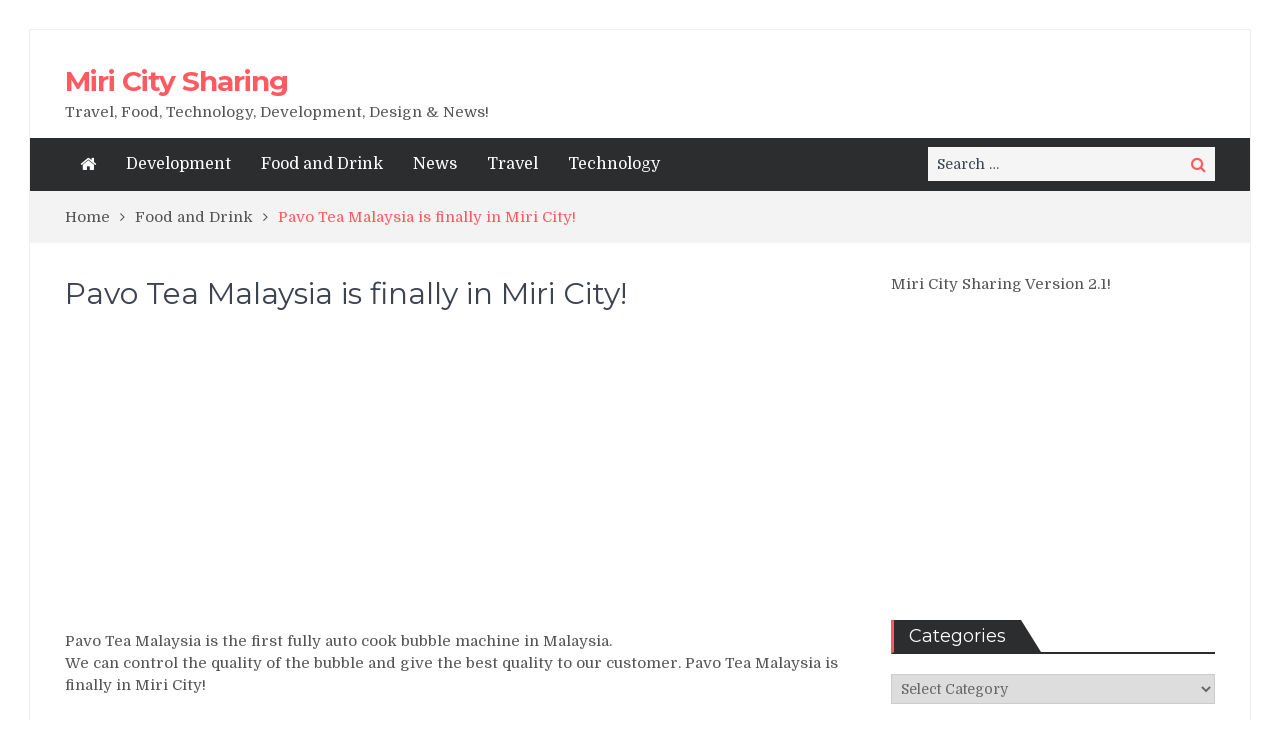

--- FILE ---
content_type: text/html; charset=UTF-8
request_url: https://www.miricitysharing.com/pavo-tea-malaysia-is-finally-in-miri-city/
body_size: 13493
content:
<!DOCTYPE html> <html dir="ltr" lang="en-US" xmlns:fb="https://www.facebook.com/2008/fbml" xmlns:addthis="https://www.addthis.com/help/api-spec"  prefix="og: https://ogp.me/ns#"><head>
<meta charset="UTF-8">
<meta name="viewport" content="width=device-width, initial-scale=1">
<link rel="profile" href="https://gmpg.org/xfn/11">
<link rel="pingback" href="https://www.miricitysharing.com/xmlrpc.php">
<meta name="format-detection" content="telephone=no">
<meta http-equiv="X-UA-Compatible" content="IE=edge">
<title>Pavo Tea Malaysia is finally in Miri City! - Miri City Sharing</title>
<style>img:is([sizes="auto" i], [sizes^="auto," i]) { contain-intrinsic-size: 3000px 1500px }</style>
<!-- All in One SEO 4.9.3 - aioseo.com -->
<meta name="description" content="Pavo Tea Malaysia is the first fully auto cook bubble machine in Malaysia. We can control the quality of the bubble and give the best quality to our customer. Pavo Tea Malaysia is finally in Miri City! We care you, only good quality and healthy product will come out from us. 孔雀堂。 全马第一家，全自动煮珍珠机。 品质保证，粒粒分明，不会烧焦。 孔雀堂" />
<meta name="robots" content="max-image-preview:large" />
<meta name="author" content="admin"/>
<link rel="canonical" href="https://www.miricitysharing.com/pavo-tea-malaysia-is-finally-in-miri-city/" />
<meta name="generator" content="All in One SEO (AIOSEO) 4.9.3" />
<meta property="og:locale" content="en_US" />
<meta property="og:site_name" content="Miri City Sharing - Travel, Food, Technology, Development, Design &amp; News!" />
<meta property="og:type" content="article" />
<meta property="og:title" content="Pavo Tea Malaysia is finally in Miri City! - Miri City Sharing" />
<meta property="og:description" content="Pavo Tea Malaysia is the first fully auto cook bubble machine in Malaysia. We can control the quality of the bubble and give the best quality to our customer. Pavo Tea Malaysia is finally in Miri City! We care you, only good quality and healthy product will come out from us. 孔雀堂。 全马第一家，全自动煮珍珠机。 品质保证，粒粒分明，不会烧焦。 孔雀堂" />
<meta property="og:url" content="https://www.miricitysharing.com/pavo-tea-malaysia-is-finally-in-miri-city/" />
<meta property="article:published_time" content="2019-10-19T13:03:20+00:00" />
<meta property="article:modified_time" content="2019-10-19T13:03:20+00:00" />
<meta property="article:publisher" content="https://www.facebook.com/MiriCitySharing" />
<meta name="twitter:card" content="summary" />
<meta name="twitter:title" content="Pavo Tea Malaysia is finally in Miri City! - Miri City Sharing" />
<meta name="twitter:description" content="Pavo Tea Malaysia is the first fully auto cook bubble machine in Malaysia. We can control the quality of the bubble and give the best quality to our customer. Pavo Tea Malaysia is finally in Miri City! We care you, only good quality and healthy product will come out from us. 孔雀堂。 全马第一家，全自动煮珍珠机。 品质保证，粒粒分明，不会烧焦。 孔雀堂" />
<script type="application/ld+json" class="aioseo-schema">
{"@context":"https:\/\/schema.org","@graph":[{"@type":"BlogPosting","@id":"https:\/\/www.miricitysharing.com\/pavo-tea-malaysia-is-finally-in-miri-city\/#blogposting","name":"Pavo Tea Malaysia is finally in Miri City! - Miri City Sharing","headline":"Pavo Tea Malaysia is finally in Miri City!","author":{"@id":"https:\/\/www.miricitysharing.com\/author\/admin\/#author"},"publisher":{"@id":"https:\/\/www.miricitysharing.com\/#organization"},"image":{"@type":"ImageObject","url":"https:\/\/www.miricitysharing.com\/wp-content\/uploads\/2019\/10\/Pavo-Tea-Malaysia.jpg","width":600,"height":337},"datePublished":"2019-10-19T13:03:20+00:00","dateModified":"2019-10-19T13:03:20+00:00","inLanguage":"en-US","mainEntityOfPage":{"@id":"https:\/\/www.miricitysharing.com\/pavo-tea-malaysia-is-finally-in-miri-city\/#webpage"},"isPartOf":{"@id":"https:\/\/www.miricitysharing.com\/pavo-tea-malaysia-is-finally-in-miri-city\/#webpage"},"articleSection":"Beverage, Food and Drink, Marina Parkcity, cafe"},{"@type":"BreadcrumbList","@id":"https:\/\/www.miricitysharing.com\/pavo-tea-malaysia-is-finally-in-miri-city\/#breadcrumblist","itemListElement":[{"@type":"ListItem","@id":"https:\/\/www.miricitysharing.com#listItem","position":1,"name":"Home","item":"https:\/\/www.miricitysharing.com","nextItem":{"@type":"ListItem","@id":"https:\/\/www.miricitysharing.com\/category\/food-and-drink\/#listItem","name":"Food and Drink"}},{"@type":"ListItem","@id":"https:\/\/www.miricitysharing.com\/category\/food-and-drink\/#listItem","position":2,"name":"Food and Drink","item":"https:\/\/www.miricitysharing.com\/category\/food-and-drink\/","nextItem":{"@type":"ListItem","@id":"https:\/\/www.miricitysharing.com\/category\/food-and-drink\/beverage\/#listItem","name":"Beverage"},"previousItem":{"@type":"ListItem","@id":"https:\/\/www.miricitysharing.com#listItem","name":"Home"}},{"@type":"ListItem","@id":"https:\/\/www.miricitysharing.com\/category\/food-and-drink\/beverage\/#listItem","position":3,"name":"Beverage","item":"https:\/\/www.miricitysharing.com\/category\/food-and-drink\/beverage\/","nextItem":{"@type":"ListItem","@id":"https:\/\/www.miricitysharing.com\/pavo-tea-malaysia-is-finally-in-miri-city\/#listItem","name":"Pavo Tea Malaysia is finally in Miri City!"},"previousItem":{"@type":"ListItem","@id":"https:\/\/www.miricitysharing.com\/category\/food-and-drink\/#listItem","name":"Food and Drink"}},{"@type":"ListItem","@id":"https:\/\/www.miricitysharing.com\/pavo-tea-malaysia-is-finally-in-miri-city\/#listItem","position":4,"name":"Pavo Tea Malaysia is finally in Miri City!","previousItem":{"@type":"ListItem","@id":"https:\/\/www.miricitysharing.com\/category\/food-and-drink\/beverage\/#listItem","name":"Beverage"}}]},{"@type":"Organization","@id":"https:\/\/www.miricitysharing.com\/#organization","name":"Miri City Sharing","description":"Travel, Food, Technology, Development, Design & News!","url":"https:\/\/www.miricitysharing.com\/","sameAs":["https:\/\/www.facebook.com\/MiriCitySharing"]},{"@type":"Person","@id":"https:\/\/www.miricitysharing.com\/author\/admin\/#author","url":"https:\/\/www.miricitysharing.com\/author\/admin\/","name":"admin","image":{"@type":"ImageObject","@id":"https:\/\/www.miricitysharing.com\/pavo-tea-malaysia-is-finally-in-miri-city\/#authorImage","url":"https:\/\/secure.gravatar.com\/avatar\/5a6764310510b23b31f278204b4e052ca5754e8d22b570d6a5ca5d018097c22f?s=96&d=wavatar&r=g","width":96,"height":96,"caption":"admin"}},{"@type":"WebPage","@id":"https:\/\/www.miricitysharing.com\/pavo-tea-malaysia-is-finally-in-miri-city\/#webpage","url":"https:\/\/www.miricitysharing.com\/pavo-tea-malaysia-is-finally-in-miri-city\/","name":"Pavo Tea Malaysia is finally in Miri City! - Miri City Sharing","description":"Pavo Tea Malaysia is the first fully auto cook bubble machine in Malaysia. We can control the quality of the bubble and give the best quality to our customer. Pavo Tea Malaysia is finally in Miri City! We care you, only good quality and healthy product will come out from us. \u5b54\u96c0\u5802\u3002 \u5168\u9a6c\u7b2c\u4e00\u5bb6\uff0c\u5168\u81ea\u52a8\u716e\u73cd\u73e0\u673a\u3002 \u54c1\u8d28\u4fdd\u8bc1\uff0c\u7c92\u7c92\u5206\u660e\uff0c\u4e0d\u4f1a\u70e7\u7126\u3002 \u5b54\u96c0\u5802","inLanguage":"en-US","isPartOf":{"@id":"https:\/\/www.miricitysharing.com\/#website"},"breadcrumb":{"@id":"https:\/\/www.miricitysharing.com\/pavo-tea-malaysia-is-finally-in-miri-city\/#breadcrumblist"},"author":{"@id":"https:\/\/www.miricitysharing.com\/author\/admin\/#author"},"creator":{"@id":"https:\/\/www.miricitysharing.com\/author\/admin\/#author"},"image":{"@type":"ImageObject","url":"https:\/\/www.miricitysharing.com\/wp-content\/uploads\/2019\/10\/Pavo-Tea-Malaysia.jpg","@id":"https:\/\/www.miricitysharing.com\/pavo-tea-malaysia-is-finally-in-miri-city\/#mainImage","width":600,"height":337},"primaryImageOfPage":{"@id":"https:\/\/www.miricitysharing.com\/pavo-tea-malaysia-is-finally-in-miri-city\/#mainImage"},"datePublished":"2019-10-19T13:03:20+00:00","dateModified":"2019-10-19T13:03:20+00:00"},{"@type":"WebSite","@id":"https:\/\/www.miricitysharing.com\/#website","url":"https:\/\/www.miricitysharing.com\/","name":"Miri City Sharing","description":"Travel, Food, Technology, Development, Design & News!","inLanguage":"en-US","publisher":{"@id":"https:\/\/www.miricitysharing.com\/#organization"}}]}
</script>
<!-- All in One SEO -->
<link rel='dns-prefetch' href='//s7.addthis.com' />
<link rel='dns-prefetch' href='//fonts.googleapis.com' />
<link rel="alternate" type="application/rss+xml" title="Miri City Sharing &raquo; Feed" href="https://www.miricitysharing.com/feed/" />
<link rel="alternate" type="application/rss+xml" title="Miri City Sharing &raquo; Comments Feed" href="https://www.miricitysharing.com/comments/feed/" />
<!-- <link rel='stylesheet' id='wp-block-library-css' href='https://www.miricitysharing.com/wp-includes/css/dist/block-library/style.min.css?ver=6.8.3' type='text/css' media='all' /> -->
<link rel="stylesheet" type="text/css" href="//www.miricitysharing.com/wp-content/cache/wpfc-minified/1no09qc1/5xq64.css" media="all"/>
<style id='classic-theme-styles-inline-css' type='text/css'>
/*! This file is auto-generated */
.wp-block-button__link{color:#fff;background-color:#32373c;border-radius:9999px;box-shadow:none;text-decoration:none;padding:calc(.667em + 2px) calc(1.333em + 2px);font-size:1.125em}.wp-block-file__button{background:#32373c;color:#fff;text-decoration:none}
</style>
<!-- <link rel='stylesheet' id='aioseo/css/src/vue/standalone/blocks/table-of-contents/global.scss-css' href='https://www.miricitysharing.com/wp-content/plugins/all-in-one-seo-pack/dist/Lite/assets/css/table-of-contents/global.e90f6d47.css?ver=4.9.3' type='text/css' media='all' /> -->
<link rel="stylesheet" type="text/css" href="//www.miricitysharing.com/wp-content/cache/wpfc-minified/7vhj0yp1/g3y7o.css" media="all"/>
<style id='global-styles-inline-css' type='text/css'>
:root{--wp--preset--aspect-ratio--square: 1;--wp--preset--aspect-ratio--4-3: 4/3;--wp--preset--aspect-ratio--3-4: 3/4;--wp--preset--aspect-ratio--3-2: 3/2;--wp--preset--aspect-ratio--2-3: 2/3;--wp--preset--aspect-ratio--16-9: 16/9;--wp--preset--aspect-ratio--9-16: 9/16;--wp--preset--color--black: #000000;--wp--preset--color--cyan-bluish-gray: #abb8c3;--wp--preset--color--white: #ffffff;--wp--preset--color--pale-pink: #f78da7;--wp--preset--color--vivid-red: #cf2e2e;--wp--preset--color--luminous-vivid-orange: #ff6900;--wp--preset--color--luminous-vivid-amber: #fcb900;--wp--preset--color--light-green-cyan: #7bdcb5;--wp--preset--color--vivid-green-cyan: #00d084;--wp--preset--color--pale-cyan-blue: #8ed1fc;--wp--preset--color--vivid-cyan-blue: #0693e3;--wp--preset--color--vivid-purple: #9b51e0;--wp--preset--gradient--vivid-cyan-blue-to-vivid-purple: linear-gradient(135deg,rgba(6,147,227,1) 0%,rgb(155,81,224) 100%);--wp--preset--gradient--light-green-cyan-to-vivid-green-cyan: linear-gradient(135deg,rgb(122,220,180) 0%,rgb(0,208,130) 100%);--wp--preset--gradient--luminous-vivid-amber-to-luminous-vivid-orange: linear-gradient(135deg,rgba(252,185,0,1) 0%,rgba(255,105,0,1) 100%);--wp--preset--gradient--luminous-vivid-orange-to-vivid-red: linear-gradient(135deg,rgba(255,105,0,1) 0%,rgb(207,46,46) 100%);--wp--preset--gradient--very-light-gray-to-cyan-bluish-gray: linear-gradient(135deg,rgb(238,238,238) 0%,rgb(169,184,195) 100%);--wp--preset--gradient--cool-to-warm-spectrum: linear-gradient(135deg,rgb(74,234,220) 0%,rgb(151,120,209) 20%,rgb(207,42,186) 40%,rgb(238,44,130) 60%,rgb(251,105,98) 80%,rgb(254,248,76) 100%);--wp--preset--gradient--blush-light-purple: linear-gradient(135deg,rgb(255,206,236) 0%,rgb(152,150,240) 100%);--wp--preset--gradient--blush-bordeaux: linear-gradient(135deg,rgb(254,205,165) 0%,rgb(254,45,45) 50%,rgb(107,0,62) 100%);--wp--preset--gradient--luminous-dusk: linear-gradient(135deg,rgb(255,203,112) 0%,rgb(199,81,192) 50%,rgb(65,88,208) 100%);--wp--preset--gradient--pale-ocean: linear-gradient(135deg,rgb(255,245,203) 0%,rgb(182,227,212) 50%,rgb(51,167,181) 100%);--wp--preset--gradient--electric-grass: linear-gradient(135deg,rgb(202,248,128) 0%,rgb(113,206,126) 100%);--wp--preset--gradient--midnight: linear-gradient(135deg,rgb(2,3,129) 0%,rgb(40,116,252) 100%);--wp--preset--font-size--small: 13px;--wp--preset--font-size--medium: 20px;--wp--preset--font-size--large: 36px;--wp--preset--font-size--x-large: 42px;--wp--preset--spacing--20: 0.44rem;--wp--preset--spacing--30: 0.67rem;--wp--preset--spacing--40: 1rem;--wp--preset--spacing--50: 1.5rem;--wp--preset--spacing--60: 2.25rem;--wp--preset--spacing--70: 3.38rem;--wp--preset--spacing--80: 5.06rem;--wp--preset--shadow--natural: 6px 6px 9px rgba(0, 0, 0, 0.2);--wp--preset--shadow--deep: 12px 12px 50px rgba(0, 0, 0, 0.4);--wp--preset--shadow--sharp: 6px 6px 0px rgba(0, 0, 0, 0.2);--wp--preset--shadow--outlined: 6px 6px 0px -3px rgba(255, 255, 255, 1), 6px 6px rgba(0, 0, 0, 1);--wp--preset--shadow--crisp: 6px 6px 0px rgba(0, 0, 0, 1);}:where(.is-layout-flex){gap: 0.5em;}:where(.is-layout-grid){gap: 0.5em;}body .is-layout-flex{display: flex;}.is-layout-flex{flex-wrap: wrap;align-items: center;}.is-layout-flex > :is(*, div){margin: 0;}body .is-layout-grid{display: grid;}.is-layout-grid > :is(*, div){margin: 0;}:where(.wp-block-columns.is-layout-flex){gap: 2em;}:where(.wp-block-columns.is-layout-grid){gap: 2em;}:where(.wp-block-post-template.is-layout-flex){gap: 1.25em;}:where(.wp-block-post-template.is-layout-grid){gap: 1.25em;}.has-black-color{color: var(--wp--preset--color--black) !important;}.has-cyan-bluish-gray-color{color: var(--wp--preset--color--cyan-bluish-gray) !important;}.has-white-color{color: var(--wp--preset--color--white) !important;}.has-pale-pink-color{color: var(--wp--preset--color--pale-pink) !important;}.has-vivid-red-color{color: var(--wp--preset--color--vivid-red) !important;}.has-luminous-vivid-orange-color{color: var(--wp--preset--color--luminous-vivid-orange) !important;}.has-luminous-vivid-amber-color{color: var(--wp--preset--color--luminous-vivid-amber) !important;}.has-light-green-cyan-color{color: var(--wp--preset--color--light-green-cyan) !important;}.has-vivid-green-cyan-color{color: var(--wp--preset--color--vivid-green-cyan) !important;}.has-pale-cyan-blue-color{color: var(--wp--preset--color--pale-cyan-blue) !important;}.has-vivid-cyan-blue-color{color: var(--wp--preset--color--vivid-cyan-blue) !important;}.has-vivid-purple-color{color: var(--wp--preset--color--vivid-purple) !important;}.has-black-background-color{background-color: var(--wp--preset--color--black) !important;}.has-cyan-bluish-gray-background-color{background-color: var(--wp--preset--color--cyan-bluish-gray) !important;}.has-white-background-color{background-color: var(--wp--preset--color--white) !important;}.has-pale-pink-background-color{background-color: var(--wp--preset--color--pale-pink) !important;}.has-vivid-red-background-color{background-color: var(--wp--preset--color--vivid-red) !important;}.has-luminous-vivid-orange-background-color{background-color: var(--wp--preset--color--luminous-vivid-orange) !important;}.has-luminous-vivid-amber-background-color{background-color: var(--wp--preset--color--luminous-vivid-amber) !important;}.has-light-green-cyan-background-color{background-color: var(--wp--preset--color--light-green-cyan) !important;}.has-vivid-green-cyan-background-color{background-color: var(--wp--preset--color--vivid-green-cyan) !important;}.has-pale-cyan-blue-background-color{background-color: var(--wp--preset--color--pale-cyan-blue) !important;}.has-vivid-cyan-blue-background-color{background-color: var(--wp--preset--color--vivid-cyan-blue) !important;}.has-vivid-purple-background-color{background-color: var(--wp--preset--color--vivid-purple) !important;}.has-black-border-color{border-color: var(--wp--preset--color--black) !important;}.has-cyan-bluish-gray-border-color{border-color: var(--wp--preset--color--cyan-bluish-gray) !important;}.has-white-border-color{border-color: var(--wp--preset--color--white) !important;}.has-pale-pink-border-color{border-color: var(--wp--preset--color--pale-pink) !important;}.has-vivid-red-border-color{border-color: var(--wp--preset--color--vivid-red) !important;}.has-luminous-vivid-orange-border-color{border-color: var(--wp--preset--color--luminous-vivid-orange) !important;}.has-luminous-vivid-amber-border-color{border-color: var(--wp--preset--color--luminous-vivid-amber) !important;}.has-light-green-cyan-border-color{border-color: var(--wp--preset--color--light-green-cyan) !important;}.has-vivid-green-cyan-border-color{border-color: var(--wp--preset--color--vivid-green-cyan) !important;}.has-pale-cyan-blue-border-color{border-color: var(--wp--preset--color--pale-cyan-blue) !important;}.has-vivid-cyan-blue-border-color{border-color: var(--wp--preset--color--vivid-cyan-blue) !important;}.has-vivid-purple-border-color{border-color: var(--wp--preset--color--vivid-purple) !important;}.has-vivid-cyan-blue-to-vivid-purple-gradient-background{background: var(--wp--preset--gradient--vivid-cyan-blue-to-vivid-purple) !important;}.has-light-green-cyan-to-vivid-green-cyan-gradient-background{background: var(--wp--preset--gradient--light-green-cyan-to-vivid-green-cyan) !important;}.has-luminous-vivid-amber-to-luminous-vivid-orange-gradient-background{background: var(--wp--preset--gradient--luminous-vivid-amber-to-luminous-vivid-orange) !important;}.has-luminous-vivid-orange-to-vivid-red-gradient-background{background: var(--wp--preset--gradient--luminous-vivid-orange-to-vivid-red) !important;}.has-very-light-gray-to-cyan-bluish-gray-gradient-background{background: var(--wp--preset--gradient--very-light-gray-to-cyan-bluish-gray) !important;}.has-cool-to-warm-spectrum-gradient-background{background: var(--wp--preset--gradient--cool-to-warm-spectrum) !important;}.has-blush-light-purple-gradient-background{background: var(--wp--preset--gradient--blush-light-purple) !important;}.has-blush-bordeaux-gradient-background{background: var(--wp--preset--gradient--blush-bordeaux) !important;}.has-luminous-dusk-gradient-background{background: var(--wp--preset--gradient--luminous-dusk) !important;}.has-pale-ocean-gradient-background{background: var(--wp--preset--gradient--pale-ocean) !important;}.has-electric-grass-gradient-background{background: var(--wp--preset--gradient--electric-grass) !important;}.has-midnight-gradient-background{background: var(--wp--preset--gradient--midnight) !important;}.has-small-font-size{font-size: var(--wp--preset--font-size--small) !important;}.has-medium-font-size{font-size: var(--wp--preset--font-size--medium) !important;}.has-large-font-size{font-size: var(--wp--preset--font-size--large) !important;}.has-x-large-font-size{font-size: var(--wp--preset--font-size--x-large) !important;}
:where(.wp-block-post-template.is-layout-flex){gap: 1.25em;}:where(.wp-block-post-template.is-layout-grid){gap: 1.25em;}
:where(.wp-block-columns.is-layout-flex){gap: 2em;}:where(.wp-block-columns.is-layout-grid){gap: 2em;}
:root :where(.wp-block-pullquote){font-size: 1.5em;line-height: 1.6;}
</style>
<!-- <link rel='stylesheet' id='contact-form-7-css' href='https://www.miricitysharing.com/wp-content/plugins/contact-form-7/includes/css/styles.css?ver=6.1.4' type='text/css' media='all' /> -->
<link rel="stylesheet" type="text/css" href="//www.miricitysharing.com/wp-content/cache/wpfc-minified/fdygl31g/5xq64.css" media="all"/>
<link rel='stylesheet' id='pt-magazine-fonts-css' href='//fonts.googleapis.com/css?family=Domine%3A400%2C700%7CMontserrat%3A300%2C400%2C500%2C600%2C700&#038;subset=latin%2Clatin-ext' type='text/css' media='all' />
<!-- <link rel='stylesheet' id='jquery-meanmenu-css' href='https://www.miricitysharing.com/wp-content/themes/pt-magazine/assets/third-party/meanmenu/meanmenu.css?ver=6.8.3' type='text/css' media='all' /> -->
<!-- <link rel='stylesheet' id='font-awesome-css' href='https://www.miricitysharing.com/wp-content/themes/pt-magazine/assets/third-party/font-awesome/css/font-awesome.min.css?ver=4.7.0' type='text/css' media='all' /> -->
<!-- <link rel='stylesheet' id='jquery-slick-css' href='https://www.miricitysharing.com/wp-content/themes/pt-magazine/assets/third-party/slick/slick.css?ver=1.6.0' type='text/css' media='all' /> -->
<!-- <link rel='stylesheet' id='pt-magazine-style-css' href='https://www.miricitysharing.com/wp-content/themes/pt-magazine/style.css?ver=6.8.3' type='text/css' media='all' /> -->
<!-- <link rel='stylesheet' id='addthis_all_pages-css' href='https://www.miricitysharing.com/wp-content/plugins/addthis/frontend/build/addthis_wordpress_public.min.css?ver=6.8.3' type='text/css' media='all' /> -->
<link rel="stylesheet" type="text/css" href="//www.miricitysharing.com/wp-content/cache/wpfc-minified/kcry53zp/5xq64.css" media="all"/>
<script src='//www.miricitysharing.com/wp-content/cache/wpfc-minified/6vtu78o9/5xq64.js' type="text/javascript"></script>
<!-- <script type="text/javascript" src="https://www.miricitysharing.com/wp-includes/js/jquery/jquery.min.js?ver=3.7.1" id="jquery-core-js"></script> -->
<!-- <script type="text/javascript" src="https://www.miricitysharing.com/wp-includes/js/jquery/jquery-migrate.min.js?ver=3.4.1" id="jquery-migrate-js"></script> -->
<script type="text/javascript" id="jquery-js-after">
/* <![CDATA[ */
jQuery(document).ready(function() {
jQuery(".2ba927df68d0def7f5c8fdb8f007d2f7").click(function() {
jQuery.post(
"https://www.miricitysharing.com/wp-admin/admin-ajax.php", {
"action": "quick_adsense_onpost_ad_click",
"quick_adsense_onpost_ad_index": jQuery(this).attr("data-index"),
"quick_adsense_nonce": "122d7e5926",
}, function(response) { }
);
});
});
/* ]]> */
</script>
<link rel="https://api.w.org/" href="https://www.miricitysharing.com/wp-json/" /><link rel="alternate" title="JSON" type="application/json" href="https://www.miricitysharing.com/wp-json/wp/v2/posts/18870" /><link rel="EditURI" type="application/rsd+xml" title="RSD" href="https://www.miricitysharing.com/xmlrpc.php?rsd" />
<meta name="generator" content="WordPress 6.8.3" />
<link rel='shortlink' href='https://www.miricitysharing.com/?p=18870' />
<link rel="alternate" title="oEmbed (JSON)" type="application/json+oembed" href="https://www.miricitysharing.com/wp-json/oembed/1.0/embed?url=https%3A%2F%2Fwww.miricitysharing.com%2Fpavo-tea-malaysia-is-finally-in-miri-city%2F" />
<link rel="alternate" title="oEmbed (XML)" type="text/xml+oembed" href="https://www.miricitysharing.com/wp-json/oembed/1.0/embed?url=https%3A%2F%2Fwww.miricitysharing.com%2Fpavo-tea-malaysia-is-finally-in-miri-city%2F&#038;format=xml" />
<script async src="//pagead2.googlesyndication.com/pagead/js/adsbygoogle.js"></script>
<script>
(adsbygoogle = window.adsbygoogle || []).push({
google_ad_client: "ca-pub-4478474297659196",
enable_page_level_ads: true
});
</script></head>
<body class="wp-singular post-template-default single single-post postid-18870 single-format-standard wp-theme-pt-magazine group-blog global-layout-right-sidebar blog-layout-grid site-layout-boxed">
<div id="page" class="site">
<header id="masthead" class="site-header" role="banner"><div class="bottom-header">
<div class="container">
<div class="site-branding">
<h2 class="site-title"><a href="https://www.miricitysharing.com/" rel="home">Miri City Sharing</a></h2>
<h3 class="site-description">Travel, Food, Technology, Development, Design &amp; News!</h3>
</div>
<div class="header-advertisement">
<div class="textwidget custom-html-widget"><script async src="//pagead2.googlesyndication.com/pagead/js/adsbygoogle.js"></script>
<ins class="adsbygoogle"
style="display:block;background:transparent"
data-ad-client="ca-pub-4478474297659196"
data-ad-slot="4813382346"
data-ad-format="auto"
data-full-width-responsive="true"></ins>
<script>
(adsbygoogle = window.adsbygoogle || []).push({});
</script></div>   </div><!-- .header-advertisement -->
</div>
</div>
<div class="sticky-wrapper" id="sticky-wrapper">
<div class="main-navigation-holder home-icon-enabled">
<div class="container">
<div id="main-nav" class="semi-width-nav clear-fix">
<nav id="site-navigation" class="main-navigation" role="navigation">
<div class="home-icon">
<a href="https://www.miricitysharing.com/"><i class="fa fa-home"></i></a>
</div>
<div class="wrap-menu-content">
<div class="menu-menu-2-container"><ul id="primary-menu" class="menu"><li id="menu-item-4541" class="menu-item menu-item-type-taxonomy menu-item-object-category menu-item-4541"><a href="https://www.miricitysharing.com/category/development/">Development</a></li>
<li id="menu-item-4563" class="menu-item menu-item-type-taxonomy menu-item-object-category current-post-ancestor current-menu-parent current-post-parent menu-item-4563"><a href="https://www.miricitysharing.com/category/food-and-drink/">Food and Drink</a></li>
<li id="menu-item-4544" class="menu-item menu-item-type-taxonomy menu-item-object-category menu-item-4544"><a href="https://www.miricitysharing.com/category/news/">News</a></li>
<li id="menu-item-4540" class="menu-item menu-item-type-taxonomy menu-item-object-category menu-item-4540"><a href="https://www.miricitysharing.com/category/travel/">Travel</a></li>
<li id="menu-item-4539" class="menu-item menu-item-type-taxonomy menu-item-object-category menu-item-4539"><a href="https://www.miricitysharing.com/category/technology/">Technology</a></li>
</ul></div>    </div><!-- .menu-content -->
</nav><!-- #site-navigation -->
</div> <!-- #main-nav -->
<div class="search-holder">
<div class="search-box">     <form role="search" method="get" class="search-form" action="https://www.miricitysharing.com/">
<span class="screen-reader-text">Search for:</span>
<input type="search" class="search-field" placeholder="Search &hellip;" value="" name="s" />
<button type="submit" class="search-submit"><span class="screen-reader-text">Search</span><i class="fa fa-search" aria-hidden="true"></i></button>
</form>   </div>
</div><!-- .search-holder -->
</div><!-- .container -->
</div>
</div>
</header><!-- #masthead --><div id="breadcrumb">
<div class="container">
<div role="navigation" aria-label="Breadcrumbs" class="breadcrumb-trail breadcrumbs" itemprop="breadcrumb"><ul class="trail-items" itemscope itemtype="http://schema.org/BreadcrumbList"><meta name="numberOfItems" content="3" /><meta name="itemListOrder" content="Ascending" /><li itemprop="itemListElement" itemscope itemtype="http://schema.org/ListItem" class="trail-item trail-begin"><a href="https://www.miricitysharing.com/" rel="home" itemprop="item"><span itemprop="name">Home</span></a><meta itemprop="position" content="1" /></li><li itemprop="itemListElement" itemscope itemtype="http://schema.org/ListItem" class="trail-item"><a href="https://www.miricitysharing.com/category/food-and-drink/" itemprop="item"><span itemprop="name">Food and Drink</span></a><meta itemprop="position" content="2" /></li><li itemprop="itemListElement" itemscope itemtype="http://schema.org/ListItem" class="trail-item trail-end"><span itemprop="item">Pavo Tea Malaysia is finally in Miri City!</span><meta itemprop="position" content="3" /></li></ul></div>	</div><!-- .container -->
</div><!-- #breadcrumb -->    <div id="content" class="site-content">
<div class="container"><div class="inner-wrapper"><div id="primary" class="content-area">
<main id="main" class="site-main" role="main">
<article id="post-18870" class="post-18870 post type-post status-publish format-standard has-post-thumbnail hentry category-beverage category-food-and-drink category-marina-parkcity tag-cafe">
<div class="article-wrap-inner">
<div class="content-wrap">
<div class="content-wrap-inner">
<header class="entry-header">
<h1 class="entry-title">Pavo Tea Malaysia is finally in Miri City!</h1>			<div class="entry-meta">
</div><!-- .entry-meta -->
</header><!-- .entry-header -->		
<div class="entry-content">
<div class="at-above-post addthis_tool" data-url="https://www.miricitysharing.com/pavo-tea-malaysia-is-finally-in-miri-city/"></div><div class="2ba927df68d0def7f5c8fdb8f007d2f7" data-index="1" style="float: none; margin:10px 0 10px 0; text-align:center;">
<script async src="//pagead2.googlesyndication.com/pagead/js/adsbygoogle.js"></script>
<!-- MiriCitySharing -->
<ins class="adsbygoogle"
style="display:block;background:transparent"
data-ad-client="ca-pub-4478474297659196"
data-ad-slot="1436186700"
data-ad-format="auto"
data-full-width-responsive="true"></ins>
<script>
(adsbygoogle = window.adsbygoogle || []).push({});
</script>
</div>
<p>Pavo Tea Malaysia is the first fully auto cook bubble machine in Malaysia.<br />
We can control the quality of the bubble and give the best quality to our customer. Pavo Tea Malaysia is finally in Miri City!</p>
<p><img fetchpriority="high" decoding="async" class="alignnone size-full wp-image-18871" src="https://www.miricitysharing.com/wp-content/uploads/2019/10/Pavo-Tea-Malaysia.jpg" alt="" width="600" height="337" srcset="https://www.miricitysharing.com/wp-content/uploads/2019/10/Pavo-Tea-Malaysia.jpg 600w, https://www.miricitysharing.com/wp-content/uploads/2019/10/Pavo-Tea-Malaysia-300x169.jpg 300w" sizes="(max-width: 600px) 100vw, 600px" /><br />
We care you, only good quality and healthy product will come out from us.</p>
<p>孔雀堂。<br />
全马第一家，全自动煮珍珠机。<br />
品质保证，粒粒分明，不会烧焦。</p>
<p><img decoding="async" class="alignnone size-full wp-image-18872" src="https://www.miricitysharing.com/wp-content/uploads/2019/10/Pavo-Tea-Malaysia-1.jpg" alt="" width="600" height="622" srcset="https://www.miricitysharing.com/wp-content/uploads/2019/10/Pavo-Tea-Malaysia-1.jpg 600w, https://www.miricitysharing.com/wp-content/uploads/2019/10/Pavo-Tea-Malaysia-1-289x300.jpg 289w" sizes="(max-width: 600px) 100vw, 600px" /> <img decoding="async" class="alignnone size-full wp-image-18873" src="https://www.miricitysharing.com/wp-content/uploads/2019/10/Pavo-Tea-Malaysia-2.jpg" alt="" width="600" height="552" srcset="https://www.miricitysharing.com/wp-content/uploads/2019/10/Pavo-Tea-Malaysia-2.jpg 600w, https://www.miricitysharing.com/wp-content/uploads/2019/10/Pavo-Tea-Malaysia-2-300x276.jpg 300w" sizes="(max-width: 600px) 100vw, 600px" /> <img loading="lazy" decoding="async" class="alignnone size-full wp-image-18874" src="https://www.miricitysharing.com/wp-content/uploads/2019/10/Pavo-Tea-Malaysia-3.jpg" alt="" width="600" height="450" srcset="https://www.miricitysharing.com/wp-content/uploads/2019/10/Pavo-Tea-Malaysia-3.jpg 600w, https://www.miricitysharing.com/wp-content/uploads/2019/10/Pavo-Tea-Malaysia-3-300x225.jpg 300w, https://www.miricitysharing.com/wp-content/uploads/2019/10/Pavo-Tea-Malaysia-3-105x80.jpg 105w" sizes="auto, (max-width: 600px) 100vw, 600px" /></p>
<p>孔雀堂<br />
严选的茶叶，品质至上。<br />
全台湾最大茶叶商供应。<br />
最好的品质尽在孔雀堂。<br />
奶茶及原萃茶给你不一样的味道。</p><div class="2ba927df68d0def7f5c8fdb8f007d2f7" data-index="2" style="float: none; margin:10px 0 10px 0; text-align:center;">
<script async src="//pagead2.googlesyndication.com/pagead/js/adsbygoogle.js"></script>
<!-- MiriCitySharing 2 -->
<ins class="adsbygoogle"
style="display:block"
data-ad-client="ca-pub-4478474297659196"
data-ad-slot="3549362072"
data-ad-format="auto"
data-full-width-responsive="true"></ins>
<script>
(adsbygoogle = window.adsbygoogle || []).push({});
</script>
</div>
<p><img loading="lazy" decoding="async" class="alignnone size-full wp-image-18875" src="https://www.miricitysharing.com/wp-content/uploads/2019/10/Pavo-Tea-Malaysia-4.jpg" alt="" width="600" height="802" srcset="https://www.miricitysharing.com/wp-content/uploads/2019/10/Pavo-Tea-Malaysia-4.jpg 600w, https://www.miricitysharing.com/wp-content/uploads/2019/10/Pavo-Tea-Malaysia-4-224x300.jpg 224w" sizes="auto, (max-width: 600px) 100vw, 600px" /></p>
<p>煮出健康的食品是孔雀堂的宗旨。<br />
我们投资，顾客得益。</p>
<p><img loading="lazy" decoding="async" class="alignnone size-full wp-image-18876" src="https://www.miricitysharing.com/wp-content/uploads/2019/10/Pavo-Tea-Malaysia-5.jpg" alt="" width="600" height="800" srcset="https://www.miricitysharing.com/wp-content/uploads/2019/10/Pavo-Tea-Malaysia-5.jpg 600w, https://www.miricitysharing.com/wp-content/uploads/2019/10/Pavo-Tea-Malaysia-5-225x300.jpg 225w" sizes="auto, (max-width: 600px) 100vw, 600px" /> <img loading="lazy" decoding="async" class="alignnone size-full wp-image-18877" src="https://www.miricitysharing.com/wp-content/uploads/2019/10/Pavo-Tea-Malaysia-6.jpg" alt="" width="600" height="800" srcset="https://www.miricitysharing.com/wp-content/uploads/2019/10/Pavo-Tea-Malaysia-6.jpg 600w, https://www.miricitysharing.com/wp-content/uploads/2019/10/Pavo-Tea-Malaysia-6-225x300.jpg 225w" sizes="auto, (max-width: 600px) 100vw, 600px" /> <img loading="lazy" decoding="async" class="alignnone size-full wp-image-18878" src="https://www.miricitysharing.com/wp-content/uploads/2019/10/Pavo-Tea-Malaysia-7.jpg" alt="" width="600" height="818" srcset="https://www.miricitysharing.com/wp-content/uploads/2019/10/Pavo-Tea-Malaysia-7.jpg 600w, https://www.miricitysharing.com/wp-content/uploads/2019/10/Pavo-Tea-Malaysia-7-220x300.jpg 220w" sizes="auto, (max-width: 600px) 100vw, 600px" /> <img loading="lazy" decoding="async" class="alignnone size-full wp-image-18879" src="https://www.miricitysharing.com/wp-content/uploads/2019/10/Pavo-Tea-Malaysia-8.jpg" alt="" width="600" height="901" srcset="https://www.miricitysharing.com/wp-content/uploads/2019/10/Pavo-Tea-Malaysia-8.jpg 600w, https://www.miricitysharing.com/wp-content/uploads/2019/10/Pavo-Tea-Malaysia-8-200x300.jpg 200w" sizes="auto, (max-width: 600px) 100vw, 600px" /> <img loading="lazy" decoding="async" class="alignnone size-full wp-image-18880" src="https://www.miricitysharing.com/wp-content/uploads/2019/10/Pavo-Tea-Malaysia-9.jpg" alt="" width="600" height="800" srcset="https://www.miricitysharing.com/wp-content/uploads/2019/10/Pavo-Tea-Malaysia-9.jpg 600w, https://www.miricitysharing.com/wp-content/uploads/2019/10/Pavo-Tea-Malaysia-9-225x300.jpg 225w" sizes="auto, (max-width: 600px) 100vw, 600px" /></p>
<p>We get the Best quality product from Biggest factory in Taiwan.<br />
The best and healhty drinks only at our place.</p>
<p>Address:<br />
Lot2104, Marina Phase 1, 98000 Miri.</p>
<div class="2ba927df68d0def7f5c8fdb8f007d2f7" data-index="3" style="float: none; margin:10px 0 10px 0; text-align:center;">
<script async src="//pagead2.googlesyndication.com/pagead/js/adsbygoogle.js"></script>
<!-- MiriCitySharing 3 -->
<ins class="adsbygoogle"
style="display:block"
data-ad-client="ca-pub-4478474297659196"
data-ad-slot="1273842080"
data-ad-format="auto"
data-full-width-responsive="true"></ins>
<script>
(adsbygoogle = window.adsbygoogle || []).push({});
</script>
</div>
<div style="font-size: 0px; height: 0px; line-height: 0px; margin: 0; padding: 0; clear: both;"></div><div class="crp_related     crp-text-only"><h3>Related Posts:</h3><ul><li><a href="https://www.miricitysharing.com/bubble-bee-ice-cream-now-in-miri-city/"     class="crp_link post-38766"><span class="crp_title">Bubble Bee Ice Cream now in Miri City</span></a></li><li><a href="https://www.miricitysharing.com/chillzz-steamboat-grillzz-now-in-miri-city/"     class="crp_link post-32483"><span class="crp_title">Chillzz Steamboat & Grillzz now in Miri City</span></a></li><li><a href="https://www.miricitysharing.com/largest-kids-indoor-playground-in-miri/"     class="crp_link post-38384"><span class="crp_title">Largest Kids Indoor Playground in Miri</span></a></li></ul><div class="crp_clear"></div></div><!-- AddThis Advanced Settings above via filter on the_content --><!-- AddThis Advanced Settings below via filter on the_content --><!-- AddThis Advanced Settings generic via filter on the_content --><!-- AddThis Share Buttons above via filter on the_content --><!-- AddThis Share Buttons below via filter on the_content --><div class="at-below-post addthis_tool" data-url="https://www.miricitysharing.com/pavo-tea-malaysia-is-finally-in-miri-city/"></div><!-- AddThis Share Buttons generic via filter on the_content -->			</div><!-- .entry-content -->
</div>
</div>
</div>
</article><!-- #post-## --><div class="news-col-3 related-posts">
<h3 class="related-posts-title">You may also like...</h3>
<div class="inner-wrapper">
<div class="news-item three-column-item">
<div class="news-thumb">
<a href="https://www.miricitysharing.com/popular-western-restaurant-in-miri-coming-soon/"><img width="400" height="245" src="https://www.miricitysharing.com/wp-content/uploads/2026/01/IMG_2942-400x245.jpeg" class="attachment-pt-magazine-tall size-pt-magazine-tall wp-post-image" alt="" decoding="async" loading="lazy" /></a>   
</div><!-- .news-thumb --> 
<div class="news-text-wrap">
<h3><a href="https://www.miricitysharing.com/popular-western-restaurant-in-miri-coming-soon/">Popular Western Restaurant in Miri — Coming Soon!</a></h3>
<span class="posted-date">January 12, 2026</span>
</div><!-- .news-text-wrap -->
</div><!-- .news-item -->
<div class="news-item three-column-item">
<div class="news-thumb">
<a href="https://www.miricitysharing.com/miss-gu-miri-addictive-malatang-that-comforts-the-soul/"><img width="400" height="245" src="https://www.miricitysharing.com/wp-content/uploads/2026/01/IMG_1385-400x245.jpeg" class="attachment-pt-magazine-tall size-pt-magazine-tall wp-post-image" alt="" decoding="async" loading="lazy" /></a>   
</div><!-- .news-thumb --> 
<div class="news-text-wrap">
<h3><a href="https://www.miricitysharing.com/miss-gu-miri-addictive-malatang-that-comforts-the-soul/">MISS GU Miri | Addictive Malatang That Comforts the Soul</a></h3>
<span class="posted-date">January 6, 2026</span>
</div><!-- .news-text-wrap -->
</div><!-- .news-item -->
<div class="news-item three-column-item">
<div class="news-thumb">
<a href="https://www.miricitysharing.com/cc-fresh-wholesale-supermarket-opening-soon-in-miri/"><img width="400" height="245" src="https://www.miricitysharing.com/wp-content/uploads/2025/12/IMG_6292-400x245.jpeg" class="attachment-pt-magazine-tall size-pt-magazine-tall wp-post-image" alt="" decoding="async" loading="lazy" /></a>   
</div><!-- .news-thumb --> 
<div class="news-text-wrap">
<h3><a href="https://www.miricitysharing.com/cc-fresh-wholesale-supermarket-opening-soon-in-miri/">CC Fresh Wholesale &#038; Supermarket Opening Soon in Miri</a></h3>
<span class="posted-date">December 26, 2025</span>
</div><!-- .news-text-wrap -->
</div><!-- .news-item -->
<div class="news-item three-column-item">
<div class="news-thumb">
<a href="https://www.miricitysharing.com/chan-kou-xian-hotpot-miri-6-steps-for-dining/"><img width="400" height="245" src="https://www.miricitysharing.com/wp-content/uploads/2025/12/IMG_3433-400x245.jpeg" class="attachment-pt-magazine-tall size-pt-magazine-tall wp-post-image" alt="" decoding="async" loading="lazy" /></a>   
</div><!-- .news-thumb --> 
<div class="news-text-wrap">
<h3><a href="https://www.miricitysharing.com/chan-kou-xian-hotpot-miri-6-steps-for-dining/">Chan Kou Xian Hotpot Miri &#8211; 6 Steps for Dining</a></h3>
<span class="posted-date">December 7, 2025</span>
</div><!-- .news-text-wrap -->
</div><!-- .news-item -->
<div class="news-item three-column-item">
<div class="news-thumb">
<a href="https://www.miricitysharing.com/new-pineapple-processing-factory-in-miri/"><img width="400" height="245" src="https://www.miricitysharing.com/wp-content/uploads/2025/12/IMG_2463-400x245.jpeg" class="attachment-pt-magazine-tall size-pt-magazine-tall wp-post-image" alt="" decoding="async" loading="lazy" /></a>   
</div><!-- .news-thumb --> 
<div class="news-text-wrap">
<h3><a href="https://www.miricitysharing.com/new-pineapple-processing-factory-in-miri/">New Pineapple Processing Factory in Miri</a></h3>
<span class="posted-date">December 4, 2025</span>
</div><!-- .news-text-wrap -->
</div><!-- .news-item -->
<div class="news-item three-column-item">
<div class="news-thumb">
<a href="https://www.miricitysharing.com/2025-miri-christmas-parade-route-map-announced/"><img width="400" height="245" src="https://www.miricitysharing.com/wp-content/uploads/2025/12/IMG_2205-400x245.jpeg" class="attachment-pt-magazine-tall size-pt-magazine-tall wp-post-image" alt="" decoding="async" loading="lazy" /></a>   
</div><!-- .news-thumb --> 
<div class="news-text-wrap">
<h3><a href="https://www.miricitysharing.com/2025-miri-christmas-parade-route-map-announced/">2025 Miri Christmas Parade — Route Map Announced</a></h3>
<span class="posted-date">December 3, 2025</span>
</div><!-- .news-text-wrap -->
</div><!-- .news-item -->
</div>
</div>
<nav class="navigation post-navigation" aria-label="Posts">
<h2 class="screen-reader-text">Post navigation</h2>
<div class="nav-links"><div class="nav-previous"><a href="https://www.miricitysharing.com/delicious-lamb-satay-in-miri-city/" rel="prev">Delicious Lamb Satay in Miri City</a></div><div class="nav-next"><a href="https://www.miricitysharing.com/fried-wantan-mee-at-818-cafe-miri/" rel="next">Fried Wantan Mee at 818 Cafe Miri</a></div></div>
</nav></main>
</div>
<div id="sidebar-primary" class="widget-area sidebar" role="complementary">
<aside id="text-13" class="widget widget_text">			<div class="textwidget"><p>Miri City Sharing Version 2.1!</p>
</div>
</aside><aside id="custom_html-2" class="widget_text widget widget_custom_html"><div class="textwidget custom-html-widget"><script async src="//pagead2.googlesyndication.com/pagead/js/adsbygoogle.js"></script>
<ins class="adsbygoogle"
style="display:block;background:transparent"
data-ad-client="ca-pub-4478474297659196"
data-ad-slot="4813382346"
data-ad-format="auto"
data-full-width-responsive="true"></ins>
<script>
(adsbygoogle = window.adsbygoogle || []).push({});
</script></div></aside><aside id="categories-2" class="widget widget_categories"><div class="section-title"><h2 class="widget-title">Categories</h2></div><form action="https://www.miricitysharing.com" method="get"><label class="screen-reader-text" for="cat">Categories</label><select  name='cat' id='cat' class='postform'>
<option value='-1'>Select Category</option>
<option class="level-0" value="262">Cool Info&nbsp;&nbsp;(80)</option>
<option class="level-0" value="260">Creative Ideas&nbsp;&nbsp;(28)</option>
<option class="level-0" value="261">Design&nbsp;&nbsp;(47)</option>
<option class="level-0" value="73">Development&nbsp;&nbsp;(405)</option>
<option class="level-0" value="339">Event&nbsp;&nbsp;(255)</option>
<option class="level-0" value="392">Fashion&nbsp;&nbsp;(66)</option>
<option class="level-0" value="257">Featured&nbsp;&nbsp;(7)</option>
<option class="level-0" value="101">Food and Drink&nbsp;&nbsp;(3,658)</option>
<option class="level-1" value="179">&nbsp;&nbsp;&nbsp;Bakery&nbsp;&nbsp;(153)</option>
<option class="level-1" value="180">&nbsp;&nbsp;&nbsp;Beverage&nbsp;&nbsp;(291)</option>
<option class="level-1" value="181">&nbsp;&nbsp;&nbsp;Burger&nbsp;&nbsp;(130)</option>
<option class="level-1" value="182">&nbsp;&nbsp;&nbsp;Cake&nbsp;&nbsp;(195)</option>
<option class="level-1" value="183">&nbsp;&nbsp;&nbsp;Chee Cheong Fun&nbsp;&nbsp;(8)</option>
<option class="level-1" value="184">&nbsp;&nbsp;&nbsp;Chicken Rice&nbsp;&nbsp;(125)</option>
<option class="level-1" value="508">&nbsp;&nbsp;&nbsp;Chinese Food&nbsp;&nbsp;(180)</option>
<option class="level-1" value="185">&nbsp;&nbsp;&nbsp;Claypot Dish&nbsp;&nbsp;(15)</option>
<option class="level-1" value="186">&nbsp;&nbsp;&nbsp;Desserts&nbsp;&nbsp;(362)</option>
<option class="level-1" value="187">&nbsp;&nbsp;&nbsp;Dim Sum&nbsp;&nbsp;(117)</option>
<option class="level-1" value="509">&nbsp;&nbsp;&nbsp;Dumpling&nbsp;&nbsp;(1)</option>
<option class="level-1" value="188">&nbsp;&nbsp;&nbsp;Durian&nbsp;&nbsp;(72)</option>
<option class="level-1" value="189">&nbsp;&nbsp;&nbsp;Fast Food&nbsp;&nbsp;(93)</option>
<option class="level-1" value="190">&nbsp;&nbsp;&nbsp;Indian Food&nbsp;&nbsp;(12)</option>
<option class="level-1" value="191">&nbsp;&nbsp;&nbsp;Japanese Food&nbsp;&nbsp;(124)</option>
<option class="level-1" value="192">&nbsp;&nbsp;&nbsp;Kolok Mee&nbsp;&nbsp;(227)</option>
<option class="level-1" value="193">&nbsp;&nbsp;&nbsp;Korean Food&nbsp;&nbsp;(56)</option>
<option class="level-1" value="507">&nbsp;&nbsp;&nbsp;Kueh Tiaw&nbsp;&nbsp;(19)</option>
<option class="level-1" value="194">&nbsp;&nbsp;&nbsp;Laksa&nbsp;&nbsp;(132)</option>
<option class="level-1" value="431">&nbsp;&nbsp;&nbsp;Malay Food&nbsp;&nbsp;(93)</option>
<option class="level-1" value="195">&nbsp;&nbsp;&nbsp;Mee Goreng&nbsp;&nbsp;(44)</option>
<option class="level-1" value="510">&nbsp;&nbsp;&nbsp;Miri Breakfast&nbsp;&nbsp;(70)</option>
<option class="level-1" value="514">&nbsp;&nbsp;&nbsp;Miri Dinner&nbsp;&nbsp;(34)</option>
<option class="level-1" value="420">&nbsp;&nbsp;&nbsp;Miri Food Market&nbsp;&nbsp;(10)</option>
<option class="level-1" value="513">&nbsp;&nbsp;&nbsp;Miri Lunch&nbsp;&nbsp;(25)</option>
<option class="level-1" value="196">&nbsp;&nbsp;&nbsp;Nasi Lemak&nbsp;&nbsp;(106)</option>
<option class="level-1" value="197">&nbsp;&nbsp;&nbsp;Pizza&nbsp;&nbsp;(35)</option>
<option class="level-1" value="198">&nbsp;&nbsp;&nbsp;Porridge&nbsp;&nbsp;(21)</option>
<option class="level-1" value="199">&nbsp;&nbsp;&nbsp;Pudding&nbsp;&nbsp;(4)</option>
<option class="level-1" value="200">&nbsp;&nbsp;&nbsp;Restaurant&nbsp;&nbsp;(164)</option>
<option class="level-1" value="201">&nbsp;&nbsp;&nbsp;Rice&nbsp;&nbsp;(127)</option>
<option class="level-1" value="202">&nbsp;&nbsp;&nbsp;Salad&nbsp;&nbsp;(5)</option>
<option class="level-1" value="203">&nbsp;&nbsp;&nbsp;Sandwich&nbsp;&nbsp;(10)</option>
<option class="level-1" value="204">&nbsp;&nbsp;&nbsp;Satay&nbsp;&nbsp;(18)</option>
<option class="level-1" value="205">&nbsp;&nbsp;&nbsp;Seafood&nbsp;&nbsp;(81)</option>
<option class="level-1" value="206">&nbsp;&nbsp;&nbsp;Soup&nbsp;&nbsp;(40)</option>
<option class="level-1" value="207">&nbsp;&nbsp;&nbsp;Taiwanese Food&nbsp;&nbsp;(13)</option>
<option class="level-1" value="208">&nbsp;&nbsp;&nbsp;Wantan&nbsp;&nbsp;(24)</option>
<option class="level-1" value="209">&nbsp;&nbsp;&nbsp;Western Food&nbsp;&nbsp;(337)</option>
<option class="level-0" value="263">Food Recipes&nbsp;&nbsp;(2)</option>
<option class="level-0" value="210">Location&nbsp;&nbsp;(3,797)</option>
<option class="level-1" value="499">&nbsp;&nbsp;&nbsp;Bakam&nbsp;&nbsp;(8)</option>
<option class="level-1" value="340">&nbsp;&nbsp;&nbsp;Bekenu&nbsp;&nbsp;(15)</option>
<option class="level-1" value="212">&nbsp;&nbsp;&nbsp;Bintang&nbsp;&nbsp;(183)</option>
<option class="level-1" value="213">&nbsp;&nbsp;&nbsp;Boulevard&nbsp;&nbsp;(294)</option>
<option class="level-1" value="500">&nbsp;&nbsp;&nbsp;Brighton Miri&nbsp;&nbsp;(7)</option>
<option class="level-1" value="524">&nbsp;&nbsp;&nbsp;BRUNEI&nbsp;&nbsp;(1)</option>
<option class="level-1" value="214">&nbsp;&nbsp;&nbsp;Centre Point&nbsp;&nbsp;(67)</option>
<option class="level-1" value="215">&nbsp;&nbsp;&nbsp;Krokop&nbsp;&nbsp;(226)</option>
<option class="level-1" value="496">&nbsp;&nbsp;&nbsp;Kuala Baram&nbsp;&nbsp;(8)</option>
<option class="level-1" value="520">&nbsp;&nbsp;&nbsp;KUALA LUMPUR&nbsp;&nbsp;(9)</option>
<option class="level-1" value="516">&nbsp;&nbsp;&nbsp;KUCHING&nbsp;&nbsp;(33)</option>
<option class="level-1" value="277">&nbsp;&nbsp;&nbsp;Lambir&nbsp;&nbsp;(7)</option>
<option class="level-1" value="270">&nbsp;&nbsp;&nbsp;Lopeng&nbsp;&nbsp;(17)</option>
<option class="level-1" value="216">&nbsp;&nbsp;&nbsp;Luak Bay&nbsp;&nbsp;(66)</option>
<option class="level-1" value="217">&nbsp;&nbsp;&nbsp;Lutong&nbsp;&nbsp;(113)</option>
<option class="level-1" value="273">&nbsp;&nbsp;&nbsp;Marina Parkcity&nbsp;&nbsp;(694)</option>
<option class="level-1" value="515">&nbsp;&nbsp;&nbsp;Marudi&nbsp;&nbsp;(3)</option>
<option class="level-1" value="228">&nbsp;&nbsp;&nbsp;Miri Airport&nbsp;&nbsp;(72)</option>
<option class="level-1" value="218">&nbsp;&nbsp;&nbsp;Miri Bypass&nbsp;&nbsp;(85)</option>
<option class="level-1" value="219">&nbsp;&nbsp;&nbsp;Miri Town&nbsp;&nbsp;(616)</option>
<option class="level-1" value="385">&nbsp;&nbsp;&nbsp;Morsjaya&nbsp;&nbsp;(22)</option>
<option class="level-1" value="349">&nbsp;&nbsp;&nbsp;Niah&nbsp;&nbsp;(15)</option>
<option class="level-1" value="492">&nbsp;&nbsp;&nbsp;North City Miri&nbsp;&nbsp;(1)</option>
<option class="level-1" value="230">&nbsp;&nbsp;&nbsp;Others&nbsp;&nbsp;(44)</option>
<option class="level-1" value="220">&nbsp;&nbsp;&nbsp;Pelita&nbsp;&nbsp;(189)</option>
<option class="level-1" value="221">&nbsp;&nbsp;&nbsp;Permyjaya&nbsp;&nbsp;(228)</option>
<option class="level-1" value="222">&nbsp;&nbsp;&nbsp;Piasau&nbsp;&nbsp;(148)</option>
<option class="level-1" value="223">&nbsp;&nbsp;&nbsp;Pujut&nbsp;&nbsp;(174)</option>
<option class="level-1" value="290">&nbsp;&nbsp;&nbsp;Riam&nbsp;&nbsp;(103)</option>
<option class="level-1" value="224">&nbsp;&nbsp;&nbsp;Saberkas&nbsp;&nbsp;(34)</option>
<option class="level-1" value="229">&nbsp;&nbsp;&nbsp;Senadin&nbsp;&nbsp;(149)</option>
<option class="level-1" value="532">&nbsp;&nbsp;&nbsp;SIBU&nbsp;&nbsp;(1)</option>
<option class="level-1" value="497">&nbsp;&nbsp;&nbsp;Sibuti&nbsp;&nbsp;(1)</option>
<option class="level-1" value="227">&nbsp;&nbsp;&nbsp;Taman Tunku&nbsp;&nbsp;(54)</option>
<option class="level-1" value="225">&nbsp;&nbsp;&nbsp;Tanjung Lobang&nbsp;&nbsp;(48)</option>
<option class="level-1" value="426">&nbsp;&nbsp;&nbsp;Tudan&nbsp;&nbsp;(35)</option>
<option class="level-1" value="226">&nbsp;&nbsp;&nbsp;Waterfront&nbsp;&nbsp;(84)</option>
<option class="level-1" value="350">&nbsp;&nbsp;&nbsp;Yakin Miri&nbsp;&nbsp;(20)</option>
<option class="level-0" value="521">Miri 101&nbsp;&nbsp;(9)</option>
<option class="level-0" value="511">Miri Lunch&nbsp;&nbsp;(2)</option>
<option class="level-0" value="76">News&nbsp;&nbsp;(331)</option>
<option class="level-0" value="336">Pokémon GO&nbsp;&nbsp;(3)</option>
<option class="level-0" value="258">Products&nbsp;&nbsp;(35)</option>
<option class="level-0" value="140">Technology&nbsp;&nbsp;(34)</option>
<option class="level-0" value="117">Travel&nbsp;&nbsp;(131)</option>
<option class="level-0" value="1">Uncategorized&nbsp;&nbsp;(17)</option>
</select>
</form><script type="text/javascript">
/* <![CDATA[ */
(function() {
var dropdown = document.getElementById( "cat" );
function onCatChange() {
if ( dropdown.options[ dropdown.selectedIndex ].value > 0 ) {
dropdown.parentNode.submit();
}
}
dropdown.onchange = onCatChange;
})();
/* ]]> */
</script>
</aside><aside id="text-14" class="widget widget_text">			<div class="textwidget"><p><center><iframe style="border: none; overflow: hidden; width:100%; height: 214px;" src="https://www.facebook.com/plugins/likebox.php?id=132843600101046&amp;width=315&amp;connections=28&amp;stream=false&amp;header=true&amp;height=214" frameborder="0" scrolling="no"></iframe></center><center><a href="https://www.miricitysharing.com/about/">About</a> |<br />
<a href="https://www.miricitysharing.com/contact/">Contact</a> |<br />
<a href="https://www.miricitysharing.com/privacy-policy/">Privacy Policy</a> |<br />
<a href="https://www.miricitysharing.com/terms/">Terms</a> |<br />
<a href="https://www.miricitysharing.com/sitemap.xml" target="_blank" rel="noopener">Sitemap</a> |<br />
<a href="https://www.miricitysharing.com/links-resources/">Links &amp; Resources</a> |<br />
<a href="https://www.miricitysharing.com/food-list/">Food List</a></center></p>
</div>
</aside><aside id="custom_html-3" class="widget_text widget widget_custom_html"><div class="textwidget custom-html-widget"><script type="text/javascript">
var total_images = 8;
var random_number = Math.floor((Math.random()*total_images));
var random_img = new Array();
random_img[0] = '<a href="https://360tour.asia/kuching-waterfronts-darul-hana-musical-fountain-at-sarawak-river/" target="_blank"><img src="https://360tour.asia/wp-content/uploads/2018/10/sarawakfountain07-400x225.jpg" alt="Kuching Musical Fountain" width="300" height="168" /></a>';
random_img[1] = '<a href="https://360tour.asia/malaysia-china-friendship-park-kuching/" target="_blank"><img src="https://360tour.asia/wp-content/uploads/2016/09/chinese-gateway-1-400x225.jpg" alt="The Chinese Gateway at Friendship Park Kuching" width="300" height="168" /></a>';
random_img[2] = '<a href="https://360tour.asia/farm-in-the-city-at-selangor/" target="_blank"><img src="https://360tour.asia/wp-content/uploads/2018/07/Farmincity42-400x225.jpg" alt="Koi fish rushing for the feed" width="300" height="168" /></a>';
random_img[3] = '<a href="https://360tour.asia/skysymphony-theater-of-light-and-sound-at-skyavenue-resort-world-genting/" target="_blank"><img src="https://360tour.asia/wp-content/uploads/2018/07/skysymphony17-400x225.jpg" alt="skysymphony" width="300" height="168" /></a>';
random_img[4] = '<a href="https://360tour.asia/kuching-city-day-street-parade-2018/" target="_blank"><img src="https://360tour.asia/wp-content/uploads/2018/09/kuchingstreetparade2018-13-400x225.jpg" alt="The mermaids and merman escorting the Pearl that symbolize the Kuching City Pearl Jubilee celebration" width="300" height="168" /></a>';
random_img[5] = '<a href="https://www.youtube.com/watch?v=yRdEGvM_h7Q"><img src="https://360tour.asia/wp-content/uploads/2018/10/fountain-400x215.jpg" alt="" width="300" height="168" /></a>';
random_img[6] = '<a href="https://360tour.asia/jurassic-research-center-at-resort-world-genting-malaysia/"><img src="https://360tour.asia/wp-content/uploads/2018/11/jurassicresearchcenter14-400x225.jpg" alt="This Tyrannosaurus Rex might have just breach the perimeter" width="300" height="168"/></a>';
random_img[7] = '<a href="https://360tour.asia/kuching-christmas-parade-2018/"><img src="https://360tour.asia/wp-content/uploads/2018/12/christmasparade2018-43-400x225.jpg" alt="Kuching Christmas Parade 2018" width="300" height="168"/></a>';
document.write(random_img[random_number]);
</script>
<img class="size-thumbnail wp-image-1332 alignleft" src="https://360tour.asia/wp-content/uploads/2016/09/360tourlogo2-150x150.jpg" alt="" width="60" height="60" /><h3>360 Tour Asia</h3> Tour Beyond Miri City. <a href="https://360tour.asia/" target="_blank">Learn More</a>
</div></aside><aside id="archives-4" class="widget widget_archive"><div class="section-title"><h2 class="widget-title">Archives</h2></div>		<label class="screen-reader-text" for="archives-dropdown-4">Archives</label>
<select id="archives-dropdown-4" name="archive-dropdown">
<option value="">Select Month</option>
<option value='https://www.miricitysharing.com/2026/01/'> January 2026 </option>
<option value='https://www.miricitysharing.com/2025/12/'> December 2025 </option>
<option value='https://www.miricitysharing.com/2025/11/'> November 2025 </option>
<option value='https://www.miricitysharing.com/2025/10/'> October 2025 </option>
<option value='https://www.miricitysharing.com/2025/09/'> September 2025 </option>
<option value='https://www.miricitysharing.com/2025/08/'> August 2025 </option>
<option value='https://www.miricitysharing.com/2025/07/'> July 2025 </option>
<option value='https://www.miricitysharing.com/2025/06/'> June 2025 </option>
<option value='https://www.miricitysharing.com/2025/05/'> May 2025 </option>
<option value='https://www.miricitysharing.com/2025/04/'> April 2025 </option>
<option value='https://www.miricitysharing.com/2025/03/'> March 2025 </option>
<option value='https://www.miricitysharing.com/2025/02/'> February 2025 </option>
<option value='https://www.miricitysharing.com/2025/01/'> January 2025 </option>
<option value='https://www.miricitysharing.com/2024/12/'> December 2024 </option>
<option value='https://www.miricitysharing.com/2024/11/'> November 2024 </option>
<option value='https://www.miricitysharing.com/2024/10/'> October 2024 </option>
<option value='https://www.miricitysharing.com/2024/09/'> September 2024 </option>
<option value='https://www.miricitysharing.com/2024/08/'> August 2024 </option>
<option value='https://www.miricitysharing.com/2024/07/'> July 2024 </option>
<option value='https://www.miricitysharing.com/2024/06/'> June 2024 </option>
<option value='https://www.miricitysharing.com/2024/05/'> May 2024 </option>
<option value='https://www.miricitysharing.com/2024/04/'> April 2024 </option>
<option value='https://www.miricitysharing.com/2024/03/'> March 2024 </option>
<option value='https://www.miricitysharing.com/2024/02/'> February 2024 </option>
<option value='https://www.miricitysharing.com/2024/01/'> January 2024 </option>
<option value='https://www.miricitysharing.com/2023/12/'> December 2023 </option>
<option value='https://www.miricitysharing.com/2023/11/'> November 2023 </option>
<option value='https://www.miricitysharing.com/2023/10/'> October 2023 </option>
<option value='https://www.miricitysharing.com/2023/09/'> September 2023 </option>
<option value='https://www.miricitysharing.com/2023/08/'> August 2023 </option>
<option value='https://www.miricitysharing.com/2023/07/'> July 2023 </option>
<option value='https://www.miricitysharing.com/2023/06/'> June 2023 </option>
<option value='https://www.miricitysharing.com/2023/05/'> May 2023 </option>
<option value='https://www.miricitysharing.com/2023/04/'> April 2023 </option>
<option value='https://www.miricitysharing.com/2023/03/'> March 2023 </option>
<option value='https://www.miricitysharing.com/2023/02/'> February 2023 </option>
<option value='https://www.miricitysharing.com/2023/01/'> January 2023 </option>
<option value='https://www.miricitysharing.com/2022/12/'> December 2022 </option>
<option value='https://www.miricitysharing.com/2022/11/'> November 2022 </option>
<option value='https://www.miricitysharing.com/2022/10/'> October 2022 </option>
<option value='https://www.miricitysharing.com/2022/09/'> September 2022 </option>
<option value='https://www.miricitysharing.com/2022/08/'> August 2022 </option>
<option value='https://www.miricitysharing.com/2022/07/'> July 2022 </option>
<option value='https://www.miricitysharing.com/2022/06/'> June 2022 </option>
<option value='https://www.miricitysharing.com/2022/05/'> May 2022 </option>
<option value='https://www.miricitysharing.com/2022/04/'> April 2022 </option>
<option value='https://www.miricitysharing.com/2022/03/'> March 2022 </option>
<option value='https://www.miricitysharing.com/2022/02/'> February 2022 </option>
<option value='https://www.miricitysharing.com/2022/01/'> January 2022 </option>
<option value='https://www.miricitysharing.com/2021/12/'> December 2021 </option>
<option value='https://www.miricitysharing.com/2021/11/'> November 2021 </option>
<option value='https://www.miricitysharing.com/2021/10/'> October 2021 </option>
<option value='https://www.miricitysharing.com/2021/09/'> September 2021 </option>
<option value='https://www.miricitysharing.com/2021/08/'> August 2021 </option>
<option value='https://www.miricitysharing.com/2021/07/'> July 2021 </option>
<option value='https://www.miricitysharing.com/2021/06/'> June 2021 </option>
<option value='https://www.miricitysharing.com/2021/05/'> May 2021 </option>
<option value='https://www.miricitysharing.com/2021/04/'> April 2021 </option>
<option value='https://www.miricitysharing.com/2021/03/'> March 2021 </option>
<option value='https://www.miricitysharing.com/2021/02/'> February 2021 </option>
<option value='https://www.miricitysharing.com/2021/01/'> January 2021 </option>
<option value='https://www.miricitysharing.com/2020/12/'> December 2020 </option>
<option value='https://www.miricitysharing.com/2020/11/'> November 2020 </option>
<option value='https://www.miricitysharing.com/2020/10/'> October 2020 </option>
<option value='https://www.miricitysharing.com/2020/09/'> September 2020 </option>
<option value='https://www.miricitysharing.com/2020/08/'> August 2020 </option>
<option value='https://www.miricitysharing.com/2020/07/'> July 2020 </option>
<option value='https://www.miricitysharing.com/2020/06/'> June 2020 </option>
<option value='https://www.miricitysharing.com/2020/05/'> May 2020 </option>
<option value='https://www.miricitysharing.com/2020/04/'> April 2020 </option>
<option value='https://www.miricitysharing.com/2020/03/'> March 2020 </option>
<option value='https://www.miricitysharing.com/2020/02/'> February 2020 </option>
<option value='https://www.miricitysharing.com/2020/01/'> January 2020 </option>
<option value='https://www.miricitysharing.com/2019/12/'> December 2019 </option>
<option value='https://www.miricitysharing.com/2019/11/'> November 2019 </option>
<option value='https://www.miricitysharing.com/2019/10/'> October 2019 </option>
<option value='https://www.miricitysharing.com/2019/09/'> September 2019 </option>
<option value='https://www.miricitysharing.com/2019/08/'> August 2019 </option>
<option value='https://www.miricitysharing.com/2019/07/'> July 2019 </option>
<option value='https://www.miricitysharing.com/2019/06/'> June 2019 </option>
<option value='https://www.miricitysharing.com/2019/05/'> May 2019 </option>
<option value='https://www.miricitysharing.com/2019/04/'> April 2019 </option>
<option value='https://www.miricitysharing.com/2019/03/'> March 2019 </option>
<option value='https://www.miricitysharing.com/2019/02/'> February 2019 </option>
<option value='https://www.miricitysharing.com/2019/01/'> January 2019 </option>
<option value='https://www.miricitysharing.com/2018/12/'> December 2018 </option>
<option value='https://www.miricitysharing.com/2018/11/'> November 2018 </option>
<option value='https://www.miricitysharing.com/2018/10/'> October 2018 </option>
<option value='https://www.miricitysharing.com/2018/09/'> September 2018 </option>
<option value='https://www.miricitysharing.com/2018/08/'> August 2018 </option>
<option value='https://www.miricitysharing.com/2018/07/'> July 2018 </option>
<option value='https://www.miricitysharing.com/2018/06/'> June 2018 </option>
<option value='https://www.miricitysharing.com/2018/05/'> May 2018 </option>
<option value='https://www.miricitysharing.com/2018/04/'> April 2018 </option>
<option value='https://www.miricitysharing.com/2018/03/'> March 2018 </option>
<option value='https://www.miricitysharing.com/2018/02/'> February 2018 </option>
<option value='https://www.miricitysharing.com/2018/01/'> January 2018 </option>
<option value='https://www.miricitysharing.com/2017/12/'> December 2017 </option>
<option value='https://www.miricitysharing.com/2017/11/'> November 2017 </option>
<option value='https://www.miricitysharing.com/2017/10/'> October 2017 </option>
<option value='https://www.miricitysharing.com/2017/09/'> September 2017 </option>
<option value='https://www.miricitysharing.com/2017/08/'> August 2017 </option>
<option value='https://www.miricitysharing.com/2017/07/'> July 2017 </option>
<option value='https://www.miricitysharing.com/2017/06/'> June 2017 </option>
<option value='https://www.miricitysharing.com/2017/05/'> May 2017 </option>
<option value='https://www.miricitysharing.com/2017/04/'> April 2017 </option>
<option value='https://www.miricitysharing.com/2017/03/'> March 2017 </option>
<option value='https://www.miricitysharing.com/2017/02/'> February 2017 </option>
<option value='https://www.miricitysharing.com/2016/12/'> December 2016 </option>
<option value='https://www.miricitysharing.com/2016/11/'> November 2016 </option>
<option value='https://www.miricitysharing.com/2016/10/'> October 2016 </option>
<option value='https://www.miricitysharing.com/2016/09/'> September 2016 </option>
<option value='https://www.miricitysharing.com/2016/08/'> August 2016 </option>
<option value='https://www.miricitysharing.com/2016/06/'> June 2016 </option>
<option value='https://www.miricitysharing.com/2016/05/'> May 2016 </option>
<option value='https://www.miricitysharing.com/2016/04/'> April 2016 </option>
<option value='https://www.miricitysharing.com/2016/03/'> March 2016 </option>
<option value='https://www.miricitysharing.com/2016/01/'> January 2016 </option>
<option value='https://www.miricitysharing.com/2015/11/'> November 2015 </option>
<option value='https://www.miricitysharing.com/2015/10/'> October 2015 </option>
<option value='https://www.miricitysharing.com/2015/09/'> September 2015 </option>
<option value='https://www.miricitysharing.com/2015/08/'> August 2015 </option>
<option value='https://www.miricitysharing.com/2015/07/'> July 2015 </option>
<option value='https://www.miricitysharing.com/2015/06/'> June 2015 </option>
<option value='https://www.miricitysharing.com/2015/05/'> May 2015 </option>
<option value='https://www.miricitysharing.com/2015/04/'> April 2015 </option>
<option value='https://www.miricitysharing.com/2015/03/'> March 2015 </option>
<option value='https://www.miricitysharing.com/2015/02/'> February 2015 </option>
<option value='https://www.miricitysharing.com/2015/01/'> January 2015 </option>
<option value='https://www.miricitysharing.com/2014/12/'> December 2014 </option>
<option value='https://www.miricitysharing.com/2014/11/'> November 2014 </option>
<option value='https://www.miricitysharing.com/2014/10/'> October 2014 </option>
<option value='https://www.miricitysharing.com/2014/09/'> September 2014 </option>
<option value='https://www.miricitysharing.com/2014/08/'> August 2014 </option>
<option value='https://www.miricitysharing.com/2014/07/'> July 2014 </option>
<option value='https://www.miricitysharing.com/2014/06/'> June 2014 </option>
<option value='https://www.miricitysharing.com/2014/05/'> May 2014 </option>
<option value='https://www.miricitysharing.com/2014/04/'> April 2014 </option>
<option value='https://www.miricitysharing.com/2014/03/'> March 2014 </option>
<option value='https://www.miricitysharing.com/2014/02/'> February 2014 </option>
<option value='https://www.miricitysharing.com/2014/01/'> January 2014 </option>
<option value='https://www.miricitysharing.com/2013/12/'> December 2013 </option>
<option value='https://www.miricitysharing.com/2013/11/'> November 2013 </option>
<option value='https://www.miricitysharing.com/2013/10/'> October 2013 </option>
<option value='https://www.miricitysharing.com/2013/09/'> September 2013 </option>
<option value='https://www.miricitysharing.com/2013/08/'> August 2013 </option>
<option value='https://www.miricitysharing.com/2013/07/'> July 2013 </option>
<option value='https://www.miricitysharing.com/2013/06/'> June 2013 </option>
<option value='https://www.miricitysharing.com/2013/05/'> May 2013 </option>
<option value='https://www.miricitysharing.com/2013/04/'> April 2013 </option>
<option value='https://www.miricitysharing.com/2013/03/'> March 2013 </option>
<option value='https://www.miricitysharing.com/2013/02/'> February 2013 </option>
<option value='https://www.miricitysharing.com/2013/01/'> January 2013 </option>
<option value='https://www.miricitysharing.com/2012/12/'> December 2012 </option>
<option value='https://www.miricitysharing.com/2012/11/'> November 2012 </option>
<option value='https://www.miricitysharing.com/2012/10/'> October 2012 </option>
<option value='https://www.miricitysharing.com/2012/09/'> September 2012 </option>
<option value='https://www.miricitysharing.com/2012/08/'> August 2012 </option>
<option value='https://www.miricitysharing.com/2012/07/'> July 2012 </option>
<option value='https://www.miricitysharing.com/2012/06/'> June 2012 </option>
<option value='https://www.miricitysharing.com/2012/05/'> May 2012 </option>
<option value='https://www.miricitysharing.com/2012/04/'> April 2012 </option>
<option value='https://www.miricitysharing.com/2012/03/'> March 2012 </option>
<option value='https://www.miricitysharing.com/2012/02/'> February 2012 </option>
<option value='https://www.miricitysharing.com/2012/01/'> January 2012 </option>
<option value='https://www.miricitysharing.com/2011/12/'> December 2011 </option>
<option value='https://www.miricitysharing.com/2011/11/'> November 2011 </option>
<option value='https://www.miricitysharing.com/2011/10/'> October 2011 </option>
<option value='https://www.miricitysharing.com/2011/09/'> September 2011 </option>
<option value='https://www.miricitysharing.com/2011/06/'> June 2011 </option>
<option value='https://www.miricitysharing.com/2011/05/'> May 2011 </option>
<option value='https://www.miricitysharing.com/2011/04/'> April 2011 </option>
<option value='https://www.miricitysharing.com/2011/03/'> March 2011 </option>
<option value='https://www.miricitysharing.com/2011/02/'> February 2011 </option>
<option value='https://www.miricitysharing.com/2011/01/'> January 2011 </option>
<option value='https://www.miricitysharing.com/2010/12/'> December 2010 </option>
<option value='https://www.miricitysharing.com/2010/11/'> November 2010 </option>
</select>
<script type="text/javascript">
/* <![CDATA[ */
(function() {
var dropdown = document.getElementById( "archives-dropdown-4" );
function onSelectChange() {
if ( dropdown.options[ dropdown.selectedIndex ].value !== '' ) {
document.location.href = this.options[ this.selectedIndex ].value;
}
}
dropdown.onchange = onSelectChange;
})();
/* ]]> */
</script>
</aside></div><!-- #secondary --></div><!-- .inner-wrapper --></div><!-- .container --></div><!-- #content -->	<aside id="footer-widgets" class="widget-area" role="complementary">
<div class="container">
<div class="inner-wrapper">
<div class="widget-column footer-active-1">
<aside id="custom_html-4" class="widget_text widget widget_custom_html"><div class="textwidget custom-html-widget"><script async src="//pagead2.googlesyndication.com/pagead/js/adsbygoogle.js"></script>
<ins class="adsbygoogle"
style="display:block;background:transparent"
data-ad-client="ca-pub-4478474297659196"
data-ad-slot="4813382346"
data-ad-format="auto"
data-full-width-responsive="true"></ins>
<script>
(adsbygoogle = window.adsbygoogle || []).push({});
</script></div></aside>				</div>
</div><!-- .inner-wrapper -->
</div><!-- .container -->
</aside><!-- #footer-widgets -->
<footer id="colophon" class="site-footer" role="contentinfo">
<div class="container">
<div class="site-info-holder">
<div class="copyright">
Copyright &copy; All rights reserved.</div><!-- .copyright -->
<div class="site-info">
Brought to you by <a href="https://www.miricitysharing.com" rel="designer">Miri City Sharing Channel</a>      </div><!-- .site-info -->
</div>
</div><!-- .container -->
</footer><!-- #colophon -->
</div><!-- #page -->
<script type="speculationrules">
{"prefetch":[{"source":"document","where":{"and":[{"href_matches":"\/*"},{"not":{"href_matches":["\/wp-*.php","\/wp-admin\/*","\/wp-content\/uploads\/*","\/wp-content\/*","\/wp-content\/plugins\/*","\/wp-content\/themes\/pt-magazine\/*","\/*\\?(.+)"]}},{"not":{"selector_matches":"a[rel~=\"nofollow\"]"}},{"not":{"selector_matches":".no-prefetch, .no-prefetch a"}}]},"eagerness":"conservative"}]}
</script>
<a href="#page" class="scrollup" id="btn-scrollup"><i class="fa fa-angle-up"></i></a><script data-cfasync="false" type="text/javascript">if (window.addthis_product === undefined) { window.addthis_product = "wpp"; } if (window.wp_product_version === undefined) { window.wp_product_version = "wpp-6.2.7"; } if (window.addthis_share === undefined) { window.addthis_share = {}; } if (window.addthis_config === undefined) { window.addthis_config = {"data_track_clickback":true,"ignore_server_config":true,"ui_atversion":"300"}; } if (window.addthis_layers === undefined) { window.addthis_layers = {}; } if (window.addthis_layers_tools === undefined) { window.addthis_layers_tools = [{"share":{"counts":"none","numPreferredServices":5,"mobile":false,"position":"right","theme":"transparent","services":"facebook,whatsapp,wechat,messenger,addthis"},"sharedock":{"counts":"none","numPreferredServices":5,"mobileButtonSize":"large","position":"bottom","theme":"transparent","services":"facebook,whatsapp,wechat,messenger,addthis"}}]; } else { window.addthis_layers_tools.push({"share":{"counts":"none","numPreferredServices":5,"mobile":false,"position":"right","theme":"transparent","services":"facebook,whatsapp,wechat,messenger,addthis"},"sharedock":{"counts":"none","numPreferredServices":5,"mobileButtonSize":"large","position":"bottom","theme":"transparent","services":"facebook,whatsapp,wechat,messenger,addthis"}});  } if (window.addthis_plugin_info === undefined) { window.addthis_plugin_info = {"info_status":"enabled","cms_name":"WordPress","plugin_name":"Share Buttons by AddThis","plugin_version":"6.2.7","plugin_mode":"WordPress","anonymous_profile_id":"wp-81a46e02c166d48028182bd3ef9be7d1","page_info":{"template":"posts","post_type":""},"sharing_enabled_on_post_via_metabox":false}; } 
(function() {
var first_load_interval_id = setInterval(function () {
if (typeof window.addthis !== 'undefined') {
window.clearInterval(first_load_interval_id);
if (typeof window.addthis_layers !== 'undefined' && Object.getOwnPropertyNames(window.addthis_layers).length > 0) {
window.addthis.layers(window.addthis_layers);
}
if (Array.isArray(window.addthis_layers_tools)) {
for (i = 0; i < window.addthis_layers_tools.length; i++) {
window.addthis.layers(window.addthis_layers_tools[i]);
}
}
}
},1000)
}());
</script><script type="text/javascript" src="https://www.miricitysharing.com/wp-includes/js/dist/hooks.min.js?ver=4d63a3d491d11ffd8ac6" id="wp-hooks-js"></script>
<script type="text/javascript" src="https://www.miricitysharing.com/wp-includes/js/dist/i18n.min.js?ver=5e580eb46a90c2b997e6" id="wp-i18n-js"></script>
<script type="text/javascript" id="wp-i18n-js-after">
/* <![CDATA[ */
wp.i18n.setLocaleData( { 'text direction\u0004ltr': [ 'ltr' ] } );
/* ]]> */
</script>
<script type="text/javascript" src="https://www.miricitysharing.com/wp-content/plugins/contact-form-7/includes/swv/js/index.js?ver=6.1.4" id="swv-js"></script>
<script type="text/javascript" id="contact-form-7-js-before">
/* <![CDATA[ */
var wpcf7 = {
"api": {
"root": "https:\/\/www.miricitysharing.com\/wp-json\/",
"namespace": "contact-form-7\/v1"
}
};
/* ]]> */
</script>
<script type="text/javascript" src="https://www.miricitysharing.com/wp-content/plugins/contact-form-7/includes/js/index.js?ver=6.1.4" id="contact-form-7-js"></script>
<script type="text/javascript" src="https://www.miricitysharing.com/wp-content/themes/pt-magazine/assets/js/navigation.js?ver=20151215" id="pt-magazine-navigation-js"></script>
<script type="text/javascript" src="https://www.miricitysharing.com/wp-content/themes/pt-magazine/assets/js/skip-link-focus-fix.js?ver=20151215" id="pt-magazine-skip-link-focus-fix-js"></script>
<script type="text/javascript" src="https://www.miricitysharing.com/wp-content/themes/pt-magazine/assets/third-party/slick/slick.js?ver=1.6.0" id="jquery-slick-js"></script>
<script type="text/javascript" src="https://www.miricitysharing.com/wp-content/themes/pt-magazine/assets/third-party/meanmenu/jquery.meanmenu.js?ver=2.0.2" id="jquery-meanmenu-js"></script>
<script type="text/javascript" src="https://www.miricitysharing.com/wp-content/themes/pt-magazine/assets/js/custom.js?ver=1.1.7" id="pt-magazine-custom-js"></script>
<script type="text/javascript" src="https://s7.addthis.com/js/300/addthis_widget.js?ver=6.8.3#pubid=wp-81a46e02c166d48028182bd3ef9be7d1" id="addthis_widget-js"></script>
<script defer src="https://static.cloudflareinsights.com/beacon.min.js/vcd15cbe7772f49c399c6a5babf22c1241717689176015" integrity="sha512-ZpsOmlRQV6y907TI0dKBHq9Md29nnaEIPlkf84rnaERnq6zvWvPUqr2ft8M1aS28oN72PdrCzSjY4U6VaAw1EQ==" data-cf-beacon='{"version":"2024.11.0","token":"1bf7c2f28d9e40179de2d23d9f2aa716","r":1,"server_timing":{"name":{"cfCacheStatus":true,"cfEdge":true,"cfExtPri":true,"cfL4":true,"cfOrigin":true,"cfSpeedBrain":true},"location_startswith":null}}' crossorigin="anonymous"></script>
</body>
</html><!-- WP Fastest Cache file was created in 0.638 seconds, on January 19, 2026 @ 1:05 am -->

--- FILE ---
content_type: text/html; charset=utf-8
request_url: https://www.google.com/recaptcha/api2/aframe
body_size: 268
content:
<!DOCTYPE HTML><html><head><meta http-equiv="content-type" content="text/html; charset=UTF-8"></head><body><script nonce="M-PJHTLlPK7fOHTBdwwPwQ">/** Anti-fraud and anti-abuse applications only. See google.com/recaptcha */ try{var clients={'sodar':'https://pagead2.googlesyndication.com/pagead/sodar?'};window.addEventListener("message",function(a){try{if(a.source===window.parent){var b=JSON.parse(a.data);var c=clients[b['id']];if(c){var d=document.createElement('img');d.src=c+b['params']+'&rc='+(localStorage.getItem("rc::a")?sessionStorage.getItem("rc::b"):"");window.document.body.appendChild(d);sessionStorage.setItem("rc::e",parseInt(sessionStorage.getItem("rc::e")||0)+1);localStorage.setItem("rc::h",'1769080096179');}}}catch(b){}});window.parent.postMessage("_grecaptcha_ready", "*");}catch(b){}</script></body></html>

--- FILE ---
content_type: application/javascript
request_url: https://www.miricitysharing.com/wp-content/themes/pt-magazine/assets/js/custom.js?ver=1.1.7
body_size: 308
content:
(function ($) {
    $(document).ready(function ($) {
        jQuery(".search-holder .search-style-two").hide();
        jQuery(".search-btn").click(function (e) {
            var parent_element = $(this).parent();
            parent_element.children('.search-holder .search-style-two').slideToggle();
            parent_element.toggleClass('open');
            e.preventDefault();
        });
        jQuery('#main-nav').meanmenu({
            meanMenuOpen: "<span></span><span></span><span></span>",
            meanMenuContainer: '.main-navigation-holder',
            meanScreenWidth: "1050"
        });
        /* slick slider starts */
        $('.main-slider').slick();
        $('#recent-news').slick({
            autoplay: true,
            autoplaySpeed: 3000,
            dots: false,
            slidesToShow: 1,
            slidesToScroll: 1,
            vertical: true,
            arrows: false,
            adaptiveHeight: true,
        });
        // Go to top.
        var $scroll_obj = $('#btn-scrollup');
        $(window).scroll(function () {
            if ($(this).scrollTop() > 100) {
                $scroll_obj.fadeIn();
            } else {
                $scroll_obj.fadeOut();
            }
        });
        $scroll_obj.click(function () {
            $('html, body').animate({scrollTop: 0}, 600);
            return false;
        });
        //sticky sidebar
        var main_body_ref = $("body");
        if (main_body_ref.hasClass('global-sticky-sidebar')) {
            $('#primary, #sidebar-primary').theiaStickySidebar({
                // Settings
                additionalMarginTop: 100
            });
        }
    });
    /* Side bar custom tabs */
    $(".pane-tab-side").hide();
    $(".pane-tab-side.active").show();
    $(".tabbed-news-side li a").click(function (e) {
        if ($(this).parent().hasClass("active")) {
            return false;
        }
        $(".tabbed-news-side li").removeClass("active");
        var parent = $(this).parent();
        if (!parent.hasClass("active")) {
            parent.addClass("active");
        }
        e.preventDefault();
        $(".content-tab-side .pane-tab-side.active").removeClass("active").hide();
        var tab_id = $(this).attr('href');
        //alert(tab_id);
        $(".content-tab-side " + tab_id).addClass("active").show();
    });
})(jQuery);